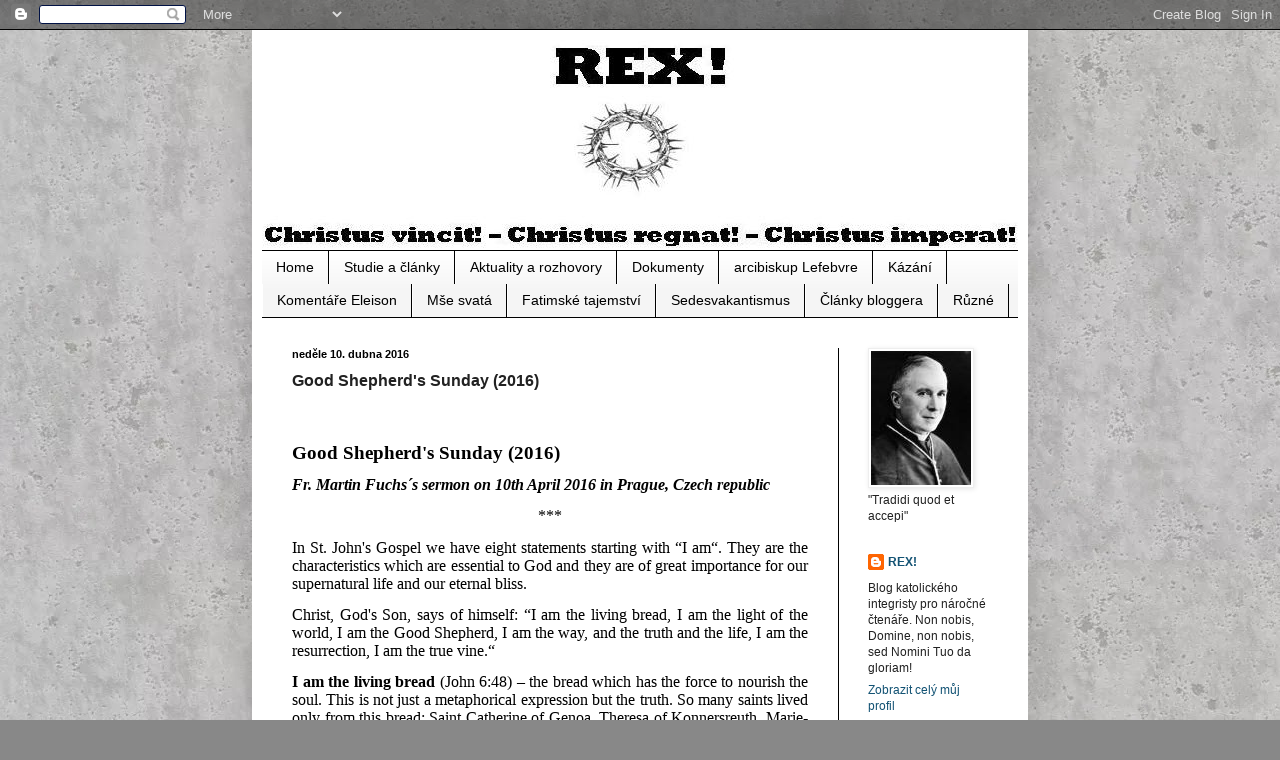

--- FILE ---
content_type: text/html; charset=UTF-8
request_url: https://rexcz.blogspot.com/b/stats?style=BLACK_TRANSPARENT&timeRange=ALL_TIME&token=APq4FmD7yIBExmvrvGRcrug5CeBGacO47rbYNYX9G9Kyw8McclevS0EjHo7mvwccIgCqHbvh8OaUDaMtWK-7rpEfgDx7o8M_KQ
body_size: -85
content:
{"total":2709382,"sparklineOptions":{"backgroundColor":{"fillOpacity":0.1,"fill":"#000000"},"series":[{"areaOpacity":0.3,"color":"#202020"}]},"sparklineData":[[0,23],[1,20],[2,17],[3,22],[4,17],[5,22],[6,18],[7,14],[8,19],[9,16],[10,38],[11,23],[12,27],[13,24],[14,22],[15,49],[16,25],[17,23],[18,29],[19,30],[20,23],[21,34],[22,51],[23,100],[24,46],[25,21],[26,23],[27,30],[28,42],[29,15]],"nextTickMs":124137}